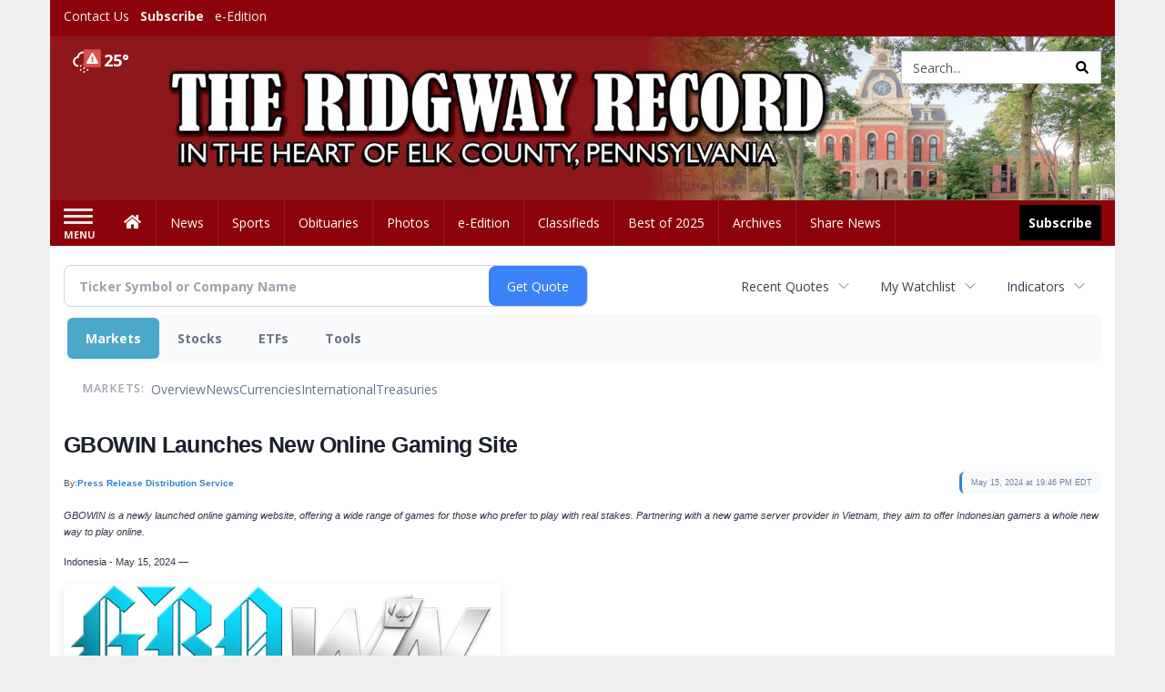

--- FILE ---
content_type: text/html; charset=utf-8
request_url: https://www.google.com/recaptcha/enterprise/anchor?ar=1&k=6LdF3BEhAAAAAEQUmLciJe0QwaHESwQFc2vwCWqh&co=aHR0cDovL2J1c2luZXNzLnJpZGd3YXlyZWNvcmQuY29tOjgw&hl=en&v=PoyoqOPhxBO7pBk68S4YbpHZ&size=invisible&anchor-ms=20000&execute-ms=30000&cb=pmh7fs7epgxx
body_size: 48800
content:
<!DOCTYPE HTML><html dir="ltr" lang="en"><head><meta http-equiv="Content-Type" content="text/html; charset=UTF-8">
<meta http-equiv="X-UA-Compatible" content="IE=edge">
<title>reCAPTCHA</title>
<style type="text/css">
/* cyrillic-ext */
@font-face {
  font-family: 'Roboto';
  font-style: normal;
  font-weight: 400;
  font-stretch: 100%;
  src: url(//fonts.gstatic.com/s/roboto/v48/KFO7CnqEu92Fr1ME7kSn66aGLdTylUAMa3GUBHMdazTgWw.woff2) format('woff2');
  unicode-range: U+0460-052F, U+1C80-1C8A, U+20B4, U+2DE0-2DFF, U+A640-A69F, U+FE2E-FE2F;
}
/* cyrillic */
@font-face {
  font-family: 'Roboto';
  font-style: normal;
  font-weight: 400;
  font-stretch: 100%;
  src: url(//fonts.gstatic.com/s/roboto/v48/KFO7CnqEu92Fr1ME7kSn66aGLdTylUAMa3iUBHMdazTgWw.woff2) format('woff2');
  unicode-range: U+0301, U+0400-045F, U+0490-0491, U+04B0-04B1, U+2116;
}
/* greek-ext */
@font-face {
  font-family: 'Roboto';
  font-style: normal;
  font-weight: 400;
  font-stretch: 100%;
  src: url(//fonts.gstatic.com/s/roboto/v48/KFO7CnqEu92Fr1ME7kSn66aGLdTylUAMa3CUBHMdazTgWw.woff2) format('woff2');
  unicode-range: U+1F00-1FFF;
}
/* greek */
@font-face {
  font-family: 'Roboto';
  font-style: normal;
  font-weight: 400;
  font-stretch: 100%;
  src: url(//fonts.gstatic.com/s/roboto/v48/KFO7CnqEu92Fr1ME7kSn66aGLdTylUAMa3-UBHMdazTgWw.woff2) format('woff2');
  unicode-range: U+0370-0377, U+037A-037F, U+0384-038A, U+038C, U+038E-03A1, U+03A3-03FF;
}
/* math */
@font-face {
  font-family: 'Roboto';
  font-style: normal;
  font-weight: 400;
  font-stretch: 100%;
  src: url(//fonts.gstatic.com/s/roboto/v48/KFO7CnqEu92Fr1ME7kSn66aGLdTylUAMawCUBHMdazTgWw.woff2) format('woff2');
  unicode-range: U+0302-0303, U+0305, U+0307-0308, U+0310, U+0312, U+0315, U+031A, U+0326-0327, U+032C, U+032F-0330, U+0332-0333, U+0338, U+033A, U+0346, U+034D, U+0391-03A1, U+03A3-03A9, U+03B1-03C9, U+03D1, U+03D5-03D6, U+03F0-03F1, U+03F4-03F5, U+2016-2017, U+2034-2038, U+203C, U+2040, U+2043, U+2047, U+2050, U+2057, U+205F, U+2070-2071, U+2074-208E, U+2090-209C, U+20D0-20DC, U+20E1, U+20E5-20EF, U+2100-2112, U+2114-2115, U+2117-2121, U+2123-214F, U+2190, U+2192, U+2194-21AE, U+21B0-21E5, U+21F1-21F2, U+21F4-2211, U+2213-2214, U+2216-22FF, U+2308-230B, U+2310, U+2319, U+231C-2321, U+2336-237A, U+237C, U+2395, U+239B-23B7, U+23D0, U+23DC-23E1, U+2474-2475, U+25AF, U+25B3, U+25B7, U+25BD, U+25C1, U+25CA, U+25CC, U+25FB, U+266D-266F, U+27C0-27FF, U+2900-2AFF, U+2B0E-2B11, U+2B30-2B4C, U+2BFE, U+3030, U+FF5B, U+FF5D, U+1D400-1D7FF, U+1EE00-1EEFF;
}
/* symbols */
@font-face {
  font-family: 'Roboto';
  font-style: normal;
  font-weight: 400;
  font-stretch: 100%;
  src: url(//fonts.gstatic.com/s/roboto/v48/KFO7CnqEu92Fr1ME7kSn66aGLdTylUAMaxKUBHMdazTgWw.woff2) format('woff2');
  unicode-range: U+0001-000C, U+000E-001F, U+007F-009F, U+20DD-20E0, U+20E2-20E4, U+2150-218F, U+2190, U+2192, U+2194-2199, U+21AF, U+21E6-21F0, U+21F3, U+2218-2219, U+2299, U+22C4-22C6, U+2300-243F, U+2440-244A, U+2460-24FF, U+25A0-27BF, U+2800-28FF, U+2921-2922, U+2981, U+29BF, U+29EB, U+2B00-2BFF, U+4DC0-4DFF, U+FFF9-FFFB, U+10140-1018E, U+10190-1019C, U+101A0, U+101D0-101FD, U+102E0-102FB, U+10E60-10E7E, U+1D2C0-1D2D3, U+1D2E0-1D37F, U+1F000-1F0FF, U+1F100-1F1AD, U+1F1E6-1F1FF, U+1F30D-1F30F, U+1F315, U+1F31C, U+1F31E, U+1F320-1F32C, U+1F336, U+1F378, U+1F37D, U+1F382, U+1F393-1F39F, U+1F3A7-1F3A8, U+1F3AC-1F3AF, U+1F3C2, U+1F3C4-1F3C6, U+1F3CA-1F3CE, U+1F3D4-1F3E0, U+1F3ED, U+1F3F1-1F3F3, U+1F3F5-1F3F7, U+1F408, U+1F415, U+1F41F, U+1F426, U+1F43F, U+1F441-1F442, U+1F444, U+1F446-1F449, U+1F44C-1F44E, U+1F453, U+1F46A, U+1F47D, U+1F4A3, U+1F4B0, U+1F4B3, U+1F4B9, U+1F4BB, U+1F4BF, U+1F4C8-1F4CB, U+1F4D6, U+1F4DA, U+1F4DF, U+1F4E3-1F4E6, U+1F4EA-1F4ED, U+1F4F7, U+1F4F9-1F4FB, U+1F4FD-1F4FE, U+1F503, U+1F507-1F50B, U+1F50D, U+1F512-1F513, U+1F53E-1F54A, U+1F54F-1F5FA, U+1F610, U+1F650-1F67F, U+1F687, U+1F68D, U+1F691, U+1F694, U+1F698, U+1F6AD, U+1F6B2, U+1F6B9-1F6BA, U+1F6BC, U+1F6C6-1F6CF, U+1F6D3-1F6D7, U+1F6E0-1F6EA, U+1F6F0-1F6F3, U+1F6F7-1F6FC, U+1F700-1F7FF, U+1F800-1F80B, U+1F810-1F847, U+1F850-1F859, U+1F860-1F887, U+1F890-1F8AD, U+1F8B0-1F8BB, U+1F8C0-1F8C1, U+1F900-1F90B, U+1F93B, U+1F946, U+1F984, U+1F996, U+1F9E9, U+1FA00-1FA6F, U+1FA70-1FA7C, U+1FA80-1FA89, U+1FA8F-1FAC6, U+1FACE-1FADC, U+1FADF-1FAE9, U+1FAF0-1FAF8, U+1FB00-1FBFF;
}
/* vietnamese */
@font-face {
  font-family: 'Roboto';
  font-style: normal;
  font-weight: 400;
  font-stretch: 100%;
  src: url(//fonts.gstatic.com/s/roboto/v48/KFO7CnqEu92Fr1ME7kSn66aGLdTylUAMa3OUBHMdazTgWw.woff2) format('woff2');
  unicode-range: U+0102-0103, U+0110-0111, U+0128-0129, U+0168-0169, U+01A0-01A1, U+01AF-01B0, U+0300-0301, U+0303-0304, U+0308-0309, U+0323, U+0329, U+1EA0-1EF9, U+20AB;
}
/* latin-ext */
@font-face {
  font-family: 'Roboto';
  font-style: normal;
  font-weight: 400;
  font-stretch: 100%;
  src: url(//fonts.gstatic.com/s/roboto/v48/KFO7CnqEu92Fr1ME7kSn66aGLdTylUAMa3KUBHMdazTgWw.woff2) format('woff2');
  unicode-range: U+0100-02BA, U+02BD-02C5, U+02C7-02CC, U+02CE-02D7, U+02DD-02FF, U+0304, U+0308, U+0329, U+1D00-1DBF, U+1E00-1E9F, U+1EF2-1EFF, U+2020, U+20A0-20AB, U+20AD-20C0, U+2113, U+2C60-2C7F, U+A720-A7FF;
}
/* latin */
@font-face {
  font-family: 'Roboto';
  font-style: normal;
  font-weight: 400;
  font-stretch: 100%;
  src: url(//fonts.gstatic.com/s/roboto/v48/KFO7CnqEu92Fr1ME7kSn66aGLdTylUAMa3yUBHMdazQ.woff2) format('woff2');
  unicode-range: U+0000-00FF, U+0131, U+0152-0153, U+02BB-02BC, U+02C6, U+02DA, U+02DC, U+0304, U+0308, U+0329, U+2000-206F, U+20AC, U+2122, U+2191, U+2193, U+2212, U+2215, U+FEFF, U+FFFD;
}
/* cyrillic-ext */
@font-face {
  font-family: 'Roboto';
  font-style: normal;
  font-weight: 500;
  font-stretch: 100%;
  src: url(//fonts.gstatic.com/s/roboto/v48/KFO7CnqEu92Fr1ME7kSn66aGLdTylUAMa3GUBHMdazTgWw.woff2) format('woff2');
  unicode-range: U+0460-052F, U+1C80-1C8A, U+20B4, U+2DE0-2DFF, U+A640-A69F, U+FE2E-FE2F;
}
/* cyrillic */
@font-face {
  font-family: 'Roboto';
  font-style: normal;
  font-weight: 500;
  font-stretch: 100%;
  src: url(//fonts.gstatic.com/s/roboto/v48/KFO7CnqEu92Fr1ME7kSn66aGLdTylUAMa3iUBHMdazTgWw.woff2) format('woff2');
  unicode-range: U+0301, U+0400-045F, U+0490-0491, U+04B0-04B1, U+2116;
}
/* greek-ext */
@font-face {
  font-family: 'Roboto';
  font-style: normal;
  font-weight: 500;
  font-stretch: 100%;
  src: url(//fonts.gstatic.com/s/roboto/v48/KFO7CnqEu92Fr1ME7kSn66aGLdTylUAMa3CUBHMdazTgWw.woff2) format('woff2');
  unicode-range: U+1F00-1FFF;
}
/* greek */
@font-face {
  font-family: 'Roboto';
  font-style: normal;
  font-weight: 500;
  font-stretch: 100%;
  src: url(//fonts.gstatic.com/s/roboto/v48/KFO7CnqEu92Fr1ME7kSn66aGLdTylUAMa3-UBHMdazTgWw.woff2) format('woff2');
  unicode-range: U+0370-0377, U+037A-037F, U+0384-038A, U+038C, U+038E-03A1, U+03A3-03FF;
}
/* math */
@font-face {
  font-family: 'Roboto';
  font-style: normal;
  font-weight: 500;
  font-stretch: 100%;
  src: url(//fonts.gstatic.com/s/roboto/v48/KFO7CnqEu92Fr1ME7kSn66aGLdTylUAMawCUBHMdazTgWw.woff2) format('woff2');
  unicode-range: U+0302-0303, U+0305, U+0307-0308, U+0310, U+0312, U+0315, U+031A, U+0326-0327, U+032C, U+032F-0330, U+0332-0333, U+0338, U+033A, U+0346, U+034D, U+0391-03A1, U+03A3-03A9, U+03B1-03C9, U+03D1, U+03D5-03D6, U+03F0-03F1, U+03F4-03F5, U+2016-2017, U+2034-2038, U+203C, U+2040, U+2043, U+2047, U+2050, U+2057, U+205F, U+2070-2071, U+2074-208E, U+2090-209C, U+20D0-20DC, U+20E1, U+20E5-20EF, U+2100-2112, U+2114-2115, U+2117-2121, U+2123-214F, U+2190, U+2192, U+2194-21AE, U+21B0-21E5, U+21F1-21F2, U+21F4-2211, U+2213-2214, U+2216-22FF, U+2308-230B, U+2310, U+2319, U+231C-2321, U+2336-237A, U+237C, U+2395, U+239B-23B7, U+23D0, U+23DC-23E1, U+2474-2475, U+25AF, U+25B3, U+25B7, U+25BD, U+25C1, U+25CA, U+25CC, U+25FB, U+266D-266F, U+27C0-27FF, U+2900-2AFF, U+2B0E-2B11, U+2B30-2B4C, U+2BFE, U+3030, U+FF5B, U+FF5D, U+1D400-1D7FF, U+1EE00-1EEFF;
}
/* symbols */
@font-face {
  font-family: 'Roboto';
  font-style: normal;
  font-weight: 500;
  font-stretch: 100%;
  src: url(//fonts.gstatic.com/s/roboto/v48/KFO7CnqEu92Fr1ME7kSn66aGLdTylUAMaxKUBHMdazTgWw.woff2) format('woff2');
  unicode-range: U+0001-000C, U+000E-001F, U+007F-009F, U+20DD-20E0, U+20E2-20E4, U+2150-218F, U+2190, U+2192, U+2194-2199, U+21AF, U+21E6-21F0, U+21F3, U+2218-2219, U+2299, U+22C4-22C6, U+2300-243F, U+2440-244A, U+2460-24FF, U+25A0-27BF, U+2800-28FF, U+2921-2922, U+2981, U+29BF, U+29EB, U+2B00-2BFF, U+4DC0-4DFF, U+FFF9-FFFB, U+10140-1018E, U+10190-1019C, U+101A0, U+101D0-101FD, U+102E0-102FB, U+10E60-10E7E, U+1D2C0-1D2D3, U+1D2E0-1D37F, U+1F000-1F0FF, U+1F100-1F1AD, U+1F1E6-1F1FF, U+1F30D-1F30F, U+1F315, U+1F31C, U+1F31E, U+1F320-1F32C, U+1F336, U+1F378, U+1F37D, U+1F382, U+1F393-1F39F, U+1F3A7-1F3A8, U+1F3AC-1F3AF, U+1F3C2, U+1F3C4-1F3C6, U+1F3CA-1F3CE, U+1F3D4-1F3E0, U+1F3ED, U+1F3F1-1F3F3, U+1F3F5-1F3F7, U+1F408, U+1F415, U+1F41F, U+1F426, U+1F43F, U+1F441-1F442, U+1F444, U+1F446-1F449, U+1F44C-1F44E, U+1F453, U+1F46A, U+1F47D, U+1F4A3, U+1F4B0, U+1F4B3, U+1F4B9, U+1F4BB, U+1F4BF, U+1F4C8-1F4CB, U+1F4D6, U+1F4DA, U+1F4DF, U+1F4E3-1F4E6, U+1F4EA-1F4ED, U+1F4F7, U+1F4F9-1F4FB, U+1F4FD-1F4FE, U+1F503, U+1F507-1F50B, U+1F50D, U+1F512-1F513, U+1F53E-1F54A, U+1F54F-1F5FA, U+1F610, U+1F650-1F67F, U+1F687, U+1F68D, U+1F691, U+1F694, U+1F698, U+1F6AD, U+1F6B2, U+1F6B9-1F6BA, U+1F6BC, U+1F6C6-1F6CF, U+1F6D3-1F6D7, U+1F6E0-1F6EA, U+1F6F0-1F6F3, U+1F6F7-1F6FC, U+1F700-1F7FF, U+1F800-1F80B, U+1F810-1F847, U+1F850-1F859, U+1F860-1F887, U+1F890-1F8AD, U+1F8B0-1F8BB, U+1F8C0-1F8C1, U+1F900-1F90B, U+1F93B, U+1F946, U+1F984, U+1F996, U+1F9E9, U+1FA00-1FA6F, U+1FA70-1FA7C, U+1FA80-1FA89, U+1FA8F-1FAC6, U+1FACE-1FADC, U+1FADF-1FAE9, U+1FAF0-1FAF8, U+1FB00-1FBFF;
}
/* vietnamese */
@font-face {
  font-family: 'Roboto';
  font-style: normal;
  font-weight: 500;
  font-stretch: 100%;
  src: url(//fonts.gstatic.com/s/roboto/v48/KFO7CnqEu92Fr1ME7kSn66aGLdTylUAMa3OUBHMdazTgWw.woff2) format('woff2');
  unicode-range: U+0102-0103, U+0110-0111, U+0128-0129, U+0168-0169, U+01A0-01A1, U+01AF-01B0, U+0300-0301, U+0303-0304, U+0308-0309, U+0323, U+0329, U+1EA0-1EF9, U+20AB;
}
/* latin-ext */
@font-face {
  font-family: 'Roboto';
  font-style: normal;
  font-weight: 500;
  font-stretch: 100%;
  src: url(//fonts.gstatic.com/s/roboto/v48/KFO7CnqEu92Fr1ME7kSn66aGLdTylUAMa3KUBHMdazTgWw.woff2) format('woff2');
  unicode-range: U+0100-02BA, U+02BD-02C5, U+02C7-02CC, U+02CE-02D7, U+02DD-02FF, U+0304, U+0308, U+0329, U+1D00-1DBF, U+1E00-1E9F, U+1EF2-1EFF, U+2020, U+20A0-20AB, U+20AD-20C0, U+2113, U+2C60-2C7F, U+A720-A7FF;
}
/* latin */
@font-face {
  font-family: 'Roboto';
  font-style: normal;
  font-weight: 500;
  font-stretch: 100%;
  src: url(//fonts.gstatic.com/s/roboto/v48/KFO7CnqEu92Fr1ME7kSn66aGLdTylUAMa3yUBHMdazQ.woff2) format('woff2');
  unicode-range: U+0000-00FF, U+0131, U+0152-0153, U+02BB-02BC, U+02C6, U+02DA, U+02DC, U+0304, U+0308, U+0329, U+2000-206F, U+20AC, U+2122, U+2191, U+2193, U+2212, U+2215, U+FEFF, U+FFFD;
}
/* cyrillic-ext */
@font-face {
  font-family: 'Roboto';
  font-style: normal;
  font-weight: 900;
  font-stretch: 100%;
  src: url(//fonts.gstatic.com/s/roboto/v48/KFO7CnqEu92Fr1ME7kSn66aGLdTylUAMa3GUBHMdazTgWw.woff2) format('woff2');
  unicode-range: U+0460-052F, U+1C80-1C8A, U+20B4, U+2DE0-2DFF, U+A640-A69F, U+FE2E-FE2F;
}
/* cyrillic */
@font-face {
  font-family: 'Roboto';
  font-style: normal;
  font-weight: 900;
  font-stretch: 100%;
  src: url(//fonts.gstatic.com/s/roboto/v48/KFO7CnqEu92Fr1ME7kSn66aGLdTylUAMa3iUBHMdazTgWw.woff2) format('woff2');
  unicode-range: U+0301, U+0400-045F, U+0490-0491, U+04B0-04B1, U+2116;
}
/* greek-ext */
@font-face {
  font-family: 'Roboto';
  font-style: normal;
  font-weight: 900;
  font-stretch: 100%;
  src: url(//fonts.gstatic.com/s/roboto/v48/KFO7CnqEu92Fr1ME7kSn66aGLdTylUAMa3CUBHMdazTgWw.woff2) format('woff2');
  unicode-range: U+1F00-1FFF;
}
/* greek */
@font-face {
  font-family: 'Roboto';
  font-style: normal;
  font-weight: 900;
  font-stretch: 100%;
  src: url(//fonts.gstatic.com/s/roboto/v48/KFO7CnqEu92Fr1ME7kSn66aGLdTylUAMa3-UBHMdazTgWw.woff2) format('woff2');
  unicode-range: U+0370-0377, U+037A-037F, U+0384-038A, U+038C, U+038E-03A1, U+03A3-03FF;
}
/* math */
@font-face {
  font-family: 'Roboto';
  font-style: normal;
  font-weight: 900;
  font-stretch: 100%;
  src: url(//fonts.gstatic.com/s/roboto/v48/KFO7CnqEu92Fr1ME7kSn66aGLdTylUAMawCUBHMdazTgWw.woff2) format('woff2');
  unicode-range: U+0302-0303, U+0305, U+0307-0308, U+0310, U+0312, U+0315, U+031A, U+0326-0327, U+032C, U+032F-0330, U+0332-0333, U+0338, U+033A, U+0346, U+034D, U+0391-03A1, U+03A3-03A9, U+03B1-03C9, U+03D1, U+03D5-03D6, U+03F0-03F1, U+03F4-03F5, U+2016-2017, U+2034-2038, U+203C, U+2040, U+2043, U+2047, U+2050, U+2057, U+205F, U+2070-2071, U+2074-208E, U+2090-209C, U+20D0-20DC, U+20E1, U+20E5-20EF, U+2100-2112, U+2114-2115, U+2117-2121, U+2123-214F, U+2190, U+2192, U+2194-21AE, U+21B0-21E5, U+21F1-21F2, U+21F4-2211, U+2213-2214, U+2216-22FF, U+2308-230B, U+2310, U+2319, U+231C-2321, U+2336-237A, U+237C, U+2395, U+239B-23B7, U+23D0, U+23DC-23E1, U+2474-2475, U+25AF, U+25B3, U+25B7, U+25BD, U+25C1, U+25CA, U+25CC, U+25FB, U+266D-266F, U+27C0-27FF, U+2900-2AFF, U+2B0E-2B11, U+2B30-2B4C, U+2BFE, U+3030, U+FF5B, U+FF5D, U+1D400-1D7FF, U+1EE00-1EEFF;
}
/* symbols */
@font-face {
  font-family: 'Roboto';
  font-style: normal;
  font-weight: 900;
  font-stretch: 100%;
  src: url(//fonts.gstatic.com/s/roboto/v48/KFO7CnqEu92Fr1ME7kSn66aGLdTylUAMaxKUBHMdazTgWw.woff2) format('woff2');
  unicode-range: U+0001-000C, U+000E-001F, U+007F-009F, U+20DD-20E0, U+20E2-20E4, U+2150-218F, U+2190, U+2192, U+2194-2199, U+21AF, U+21E6-21F0, U+21F3, U+2218-2219, U+2299, U+22C4-22C6, U+2300-243F, U+2440-244A, U+2460-24FF, U+25A0-27BF, U+2800-28FF, U+2921-2922, U+2981, U+29BF, U+29EB, U+2B00-2BFF, U+4DC0-4DFF, U+FFF9-FFFB, U+10140-1018E, U+10190-1019C, U+101A0, U+101D0-101FD, U+102E0-102FB, U+10E60-10E7E, U+1D2C0-1D2D3, U+1D2E0-1D37F, U+1F000-1F0FF, U+1F100-1F1AD, U+1F1E6-1F1FF, U+1F30D-1F30F, U+1F315, U+1F31C, U+1F31E, U+1F320-1F32C, U+1F336, U+1F378, U+1F37D, U+1F382, U+1F393-1F39F, U+1F3A7-1F3A8, U+1F3AC-1F3AF, U+1F3C2, U+1F3C4-1F3C6, U+1F3CA-1F3CE, U+1F3D4-1F3E0, U+1F3ED, U+1F3F1-1F3F3, U+1F3F5-1F3F7, U+1F408, U+1F415, U+1F41F, U+1F426, U+1F43F, U+1F441-1F442, U+1F444, U+1F446-1F449, U+1F44C-1F44E, U+1F453, U+1F46A, U+1F47D, U+1F4A3, U+1F4B0, U+1F4B3, U+1F4B9, U+1F4BB, U+1F4BF, U+1F4C8-1F4CB, U+1F4D6, U+1F4DA, U+1F4DF, U+1F4E3-1F4E6, U+1F4EA-1F4ED, U+1F4F7, U+1F4F9-1F4FB, U+1F4FD-1F4FE, U+1F503, U+1F507-1F50B, U+1F50D, U+1F512-1F513, U+1F53E-1F54A, U+1F54F-1F5FA, U+1F610, U+1F650-1F67F, U+1F687, U+1F68D, U+1F691, U+1F694, U+1F698, U+1F6AD, U+1F6B2, U+1F6B9-1F6BA, U+1F6BC, U+1F6C6-1F6CF, U+1F6D3-1F6D7, U+1F6E0-1F6EA, U+1F6F0-1F6F3, U+1F6F7-1F6FC, U+1F700-1F7FF, U+1F800-1F80B, U+1F810-1F847, U+1F850-1F859, U+1F860-1F887, U+1F890-1F8AD, U+1F8B0-1F8BB, U+1F8C0-1F8C1, U+1F900-1F90B, U+1F93B, U+1F946, U+1F984, U+1F996, U+1F9E9, U+1FA00-1FA6F, U+1FA70-1FA7C, U+1FA80-1FA89, U+1FA8F-1FAC6, U+1FACE-1FADC, U+1FADF-1FAE9, U+1FAF0-1FAF8, U+1FB00-1FBFF;
}
/* vietnamese */
@font-face {
  font-family: 'Roboto';
  font-style: normal;
  font-weight: 900;
  font-stretch: 100%;
  src: url(//fonts.gstatic.com/s/roboto/v48/KFO7CnqEu92Fr1ME7kSn66aGLdTylUAMa3OUBHMdazTgWw.woff2) format('woff2');
  unicode-range: U+0102-0103, U+0110-0111, U+0128-0129, U+0168-0169, U+01A0-01A1, U+01AF-01B0, U+0300-0301, U+0303-0304, U+0308-0309, U+0323, U+0329, U+1EA0-1EF9, U+20AB;
}
/* latin-ext */
@font-face {
  font-family: 'Roboto';
  font-style: normal;
  font-weight: 900;
  font-stretch: 100%;
  src: url(//fonts.gstatic.com/s/roboto/v48/KFO7CnqEu92Fr1ME7kSn66aGLdTylUAMa3KUBHMdazTgWw.woff2) format('woff2');
  unicode-range: U+0100-02BA, U+02BD-02C5, U+02C7-02CC, U+02CE-02D7, U+02DD-02FF, U+0304, U+0308, U+0329, U+1D00-1DBF, U+1E00-1E9F, U+1EF2-1EFF, U+2020, U+20A0-20AB, U+20AD-20C0, U+2113, U+2C60-2C7F, U+A720-A7FF;
}
/* latin */
@font-face {
  font-family: 'Roboto';
  font-style: normal;
  font-weight: 900;
  font-stretch: 100%;
  src: url(//fonts.gstatic.com/s/roboto/v48/KFO7CnqEu92Fr1ME7kSn66aGLdTylUAMa3yUBHMdazQ.woff2) format('woff2');
  unicode-range: U+0000-00FF, U+0131, U+0152-0153, U+02BB-02BC, U+02C6, U+02DA, U+02DC, U+0304, U+0308, U+0329, U+2000-206F, U+20AC, U+2122, U+2191, U+2193, U+2212, U+2215, U+FEFF, U+FFFD;
}

</style>
<link rel="stylesheet" type="text/css" href="https://www.gstatic.com/recaptcha/releases/PoyoqOPhxBO7pBk68S4YbpHZ/styles__ltr.css">
<script nonce="tYTcm99l_r47Y2Xy9Ad2iA" type="text/javascript">window['__recaptcha_api'] = 'https://www.google.com/recaptcha/enterprise/';</script>
<script type="text/javascript" src="https://www.gstatic.com/recaptcha/releases/PoyoqOPhxBO7pBk68S4YbpHZ/recaptcha__en.js" nonce="tYTcm99l_r47Y2Xy9Ad2iA">
      
    </script></head>
<body><div id="rc-anchor-alert" class="rc-anchor-alert"></div>
<input type="hidden" id="recaptcha-token" value="[base64]">
<script type="text/javascript" nonce="tYTcm99l_r47Y2Xy9Ad2iA">
      recaptcha.anchor.Main.init("[\x22ainput\x22,[\x22bgdata\x22,\x22\x22,\[base64]/[base64]/[base64]/KE4oMTI0LHYsdi5HKSxMWihsLHYpKTpOKDEyNCx2LGwpLFYpLHYpLFQpKSxGKDE3MSx2KX0scjc9ZnVuY3Rpb24obCl7cmV0dXJuIGx9LEM9ZnVuY3Rpb24obCxWLHYpe04odixsLFYpLFZbYWtdPTI3OTZ9LG49ZnVuY3Rpb24obCxWKXtWLlg9KChWLlg/[base64]/[base64]/[base64]/[base64]/[base64]/[base64]/[base64]/[base64]/[base64]/[base64]/[base64]\\u003d\x22,\[base64]\\u003d\x22,\x22GsKQw7hTw4nCu8OAwq0eNcOzwqFZG8K4wqrDiMK4w7bCpj9BwoDCpgo8G8KJJsKFWcKqw7BSwqwvw71/VFfCm8OsE33Cs8K4MF1hw5bDkjwmaDTCiMOfw7QdwroaOxR/UcOwwqjDmGvDkMOcZsK9SMKGC8OCSG7CrMOdw4/DqSIuw4bDv8KJwqPDjSxTwpXCocK/wrRrw7Z7w63DmEcEK3XCvcOVSMOew7xDw5HDpB3Csl8lw7huw47CpRfDnCRpJcO4E33DscKODy/[base64]/[base64]/CqsO6VAvClFHCulMFwqvDusK/PsKHVcKVw59RwpzDksOzwq84w7/Cs8KPw4PCpSLDsX5UUsO/wrwAOH7CscKBw5fCicOIwpbCmVnCksO1w4bCsjDDn8Kow6HCmsK9w7N+LRVXJcO0wrwDwpxHLsO2CxM2R8KnPULDg8K8F8KPw5bCki3CpgV2TV9jwqvDqQUfVXPCgMK4Pi/DkMOdw5lQK23CqgPDqcOmw5giw4jDtcOaWhfDm8OQw7YmbcKCwozDgsKnOiQ1SHrDo3MQwpxyMcKmKMOewqAwwoo4w6LCuMOFN8Kjw6ZkwoTCucOBwpYCw7/Ci2PDhcOfFVFUwoXCtUMZEsKjacO/woLCtMOvw4PDjHfCssK5X34yw6TDlEnCqkDDpGjDu8KBwok1woTCqsOpwr1ZaxxTCsO3ZFcHwrXCqxF5ZgthSMOMc8Ouwp/DmBYtwpHDvih6w6rDosO3wptVwpfCjHTCi0vCpsK3QcKyK8OPw7odwoZrwqXCrMOTe1BcZyPChcK8w6RCw53CpAItw7F3IMKGwrDDjMKiAMK1wqLDt8K/w4Mjw6xqNGJhwpEVHA/Cl1zDl8OtCF3CtkjDsxN9H8OtwqDDtkoPwoHCtcKEP199w4PDsMOOdcKxMyHDsxPCjB40wqNNbA/[base64]/ChsKQw7NFNgBmw63DkHfCm8OLWMKvw4jCiG1zwqduw4ItwqfDo8KewqV3Z3zDoR7Di1jCuMKgWsK4wrVOw53DmcO+DD7ChV/CrlbClXnCksOAB8OpaMKaRA/DlMKVw73CscOhTsKGw5DDk8Oce8KNN8KsIcOiw6t5bsOEDcO7wrPCvsKzwoIcwpMYwr8Qw5U1w6PDisOXworCvcOQehUxDDV6WB1fwq0+w4/[base64]/CgG5JRnUkwrNUwrDCmGrDjRrCjAVKwrbCvG/DtVjCjDTDpMOlwpEAw6BZLlXDgsKtwrw9wrV8MsKpw4DCusOkw63Cu3UGw4LCq8O9AsOQwrnCjMOBw6ZOwo3DhcK+wrskwo3Cm8OKw6d+w6bCmmkPwozCs8KQw4xdw70Pw7gaFMKzYDXDo2/Di8KHwq4bwpHDi8OpS1/ClMKPwqjCnmtXL8KIw7JWwqzCpMKEcMKoPT/Cm3HCukTDjTwVC8KwJijCosKFw5J1wpA7M8K/wpTCj2rDtMK+ERjDrSckVcKJd8K2ZUfDhTLDr2bCmQQzIMOMwoHCsDRCPD9IDzw9ADBXw6JFLjTCgHrDlcKvw5vCikI1SWTDjzIOAlnCuMOLw6YDSsKnalY/[base64]/CsURiRQ3CrhUfwonDjkHChHUeQ8Kzw6LDtMKBw5/Cph1DJMOrCSo5wr9DwrPDsynCrMKzw71rwoLClsOBeMKiSsO9SMKScMOCwrQJQcO7HEIEWsK1wrTCpsO5w7/CicKmw7HCvMOdF1luAl/Cq8OwSndvKEEKeQ8Bw5DCsMKkQjnCj8OrbmHCklsXwpsSw5vDtsK9w4d8WsOEwrk5ARHCj8KGwpRvCQHCnEpVw6nCu8OLw4XCgRnDhn3Dj8K5wpZEw6oneTUyw7LDoFPCrcK0wr4Sw4nCt8OVf8OrwrBVw7xBwqDDuSvDmsOIaSTDjMOIw6/DnMONUcKLw4ZpwrMjV2EVCD9FN0jDjU5dwoN+w6jDlsK/w7zDrMOiK8O1wrEWWcKrecKiw57CtHQNNzbCiFbDvXrDt8KRw5TDvMOlwrMtw7Y9JhLDrl7DpWXCkhjCrMOYw6FJT8KGwpFsP8OTKcOtHMOHwoHCvMK+w4cPwq1Hw6vDjhozw4oXwp/DlQ99ecOjOMOmw73Di8KaZR0hw7XDqxhXXBhkMyPDl8KTTcK4SCsqcsOFd8KtwoXDu8OTw6nDjMKRazbCoMKVAcKyw4TDpMOAJl7Dj0pxw7PDgMKLGg/CscOOw5nDv2/Cs8K9fcOYbcKrdMKGw4fDm8OvBcOJwo15wo1tDcOVw4xJwpkXTVZFw7xZw4fDlcKSwplpwpnCocOhwqhHwprDiVTDisO3wrjDr2Y/TMKlw5TDqAdqw6x+eMO3w54RQsKAUHYsw5BFV8O7C0tYw5AXwrt0wpNGMA9PLgvDh8O2XAfCgxQvw6TDu8KAw6HDr3PDqWTCgMK/wp0kw4HDik5qBcODw7Yjw5bCtj/DkALDgMOJw6rChxPDisOnwp7CvFLDiMOiwrnCtcKgwqfDnXEHcsO/wp0Mw5vCqsOiWzbCicOzTyPCryPChEM3wrDDrkPCrmzDi8ONCUPClsOEw5lye8OPS1MJYhHDkl1rw74CMkTDm2zDtsK1w6ULw4Now4dLJsOawrppOsKdwpoDWmVFw7bDgcK6BsOFY2QhwqFnHMKNw655Iw1xw5jDh8O3w6UwT3/DmsObBcKAwpjCm8KJw7HDtz/CpsKjAyfDtnHCq2/DhCV/[base64]/bcOyNRnDqA8Lw78lwoslNcK9JcOTw77Cv8OKwoRPDAVAbHDDigLDhwPDj8O8w5ULZcKNwqTDkVsbPGXDvm7DmsKyw7/[base64]/DjhIZw6bDoyHCoTIOSCLDjFs7w4PDgcOmw5PCtSo0wozCqMOHw4LCgn5MO8KCwo1zwrdUKcOfGQ7CmsO1HMK/VUTClsKLw4UQwpcYfsOYwqHCqUEkw4PDjcKWCzzChARjw7BPw6/[base64]/wrg6LEEidsOeTsKcBzbDp8OvwpXDqWBmBMKJdGATwovDrsKgMcKHXsKjwoZswo7CigUCwocdblnDiHwawoEHEGTCv8OZTTNYSFzDqMOGbiTCgxPDjzVWcQZYwoDDgUPDiDFLwqnChkIwwrFdw6BrDMO/woFUBWjCusOfw690XBsjFsKqw53DtERWbj/Duk3DtMOMw6Vdw4bDiQ3DlsOXYcOBwobCjMOHw4AHw5xCw7zCn8Ofwr9mw6ZywobCqMKfYsOie8OwE3MydMK7w73CvMKNaMOvw6/[base64]/[base64]/CtwcCw4phwqAUJnbCosO+w7vCpsOmbsOYOAHCq8OYQRQ4w5oMYm3DjB3CvQYRHsOOaEbDsH7CpcKPwrXCssKHb2QbwoLDrsK+wqQtw6U/w5XDhwzCosKyw6A8w6s5w45yw5xSJ8KzG2TCqMOjwqDDmsKeIsKlw5zDnHQrSMOdLnfDpUc7BMKHCsK6w75eZi93wrNzw5nCtMK/ESLDgsKUDMKhCsOow5bDnh9basOowr9OEirCsgDCoy/DtcKUwoRMJ2fCh8K8wpXDjhASdMOEw5TCjcKDTkDClsOEwpIbR3Z/[base64]/Dq8KhMsKiwodGGRUPVcKZwo58FAQZawcgwoHDhsOWGcKXGMOEVBTCtDvDqsOcWcOXLn0vwqjDrcK0XcKjwpE7asOAOlTCmsKdw7jCrVzDpjAAw6zDlMKMw70uOksyFsKSBD3CiQ/Cqm0RwpXCk8OIw5XDpCXDsi9YFTpvXcKCwrUpQ8OHw4EAw4F2aMKvw4zDk8Oxw5EkwpHCgApJKDjCqsO6w4pQUsK5wqfDmcKMw6vCkC0xwpU6Wys5WkIGw51SwrVBw5BUGsKKFsO6w4DDvkVbBcOOw4vDmcOfGlETw6nDpVfDsGnDmxvCtcK/SBFlHcOST8Oxw6BOw6fCi1jCicOlwrDCvMKKw5UoU3VKIMOVeX7CoMOHGXt7w5U9wofDk8O1w4fDosOXwoHCsRhRw4/ChsOgwrdiw6/Cnw0tw7nCu8KOw5Jqw4gyVMKsQMOqwrTDjB1YQx5RwqjDsMKDwqjCiVXDhHfDuBfCtnXCtjPDgVlawrMDXhzCksKGw5vCjMKdwr54Ax3CucKFw43DmWtUKsKgw6jCkxB+wrVRF3J0w50/YnDCmU5ow69RcFJ2w57CvlZrw68bDMK/aT/[base64]/BcOMZ3gzbMKMEcKuD8KrM2Y8MsOswpAmMGjCk8KdfcO8wowewpcyNChfw4cYwo3Dr8KILMKTwrAUwqzDpMK/wrTCjmMkfMKGwpHDk2nCm8O/w6EZwqhjwrTCtMKIw5fCrWw8w4tqwppdwpjCmxbDhnBmV3tjO8Kiwo8nS8Oow5nDqEPDgsKZw6pNasOOb1/CgcO0HiI6YjsMwpwnwoBDWx/CvsOSJRDDrcKmcgUWwoN2VsKSw6jCgg7Cv3nCryPDlsKewqLCg8OrScKfVHjCr3ZVw4NwasO+w6svw4clM8OvHjfDmMKXc8Knw73DksKgQElCCcK/w7fDuWxuwqzDk0/CmMO5L8OcGi3DtRrDuznCg8OjK17Dow4twoZYAV9fJsOaw6JGBMKew7vDukPCj2rDlcKNw5TDvClVw7rDuQ5fEMOcwpTDijPCmD1dw6XCvXk3woHCscKMecOMRsKhw4nChgNbTQrCu2MbwrlQcS/[base64]/U8Kkw53Cv8K6K8KrEmLCmic/AcO0wr/Du8Kiw7VCFsOTF8OBwqjDusKeQUJzwonCuAvDsMOcEsOowqzCgTbClipTTcK9DD5zF8OYw6NnwqoUwoHCncOPbTEmwrnDmxnDiMK2LTJ0w7bDrQzCjcO6w6HCqGLClkUYInLCmXdtI8OswqfCjRfCtMO9PB/[base64]/ChMO/I1zDkwAqIBXClh8cw5PDhMOtdjvDnhEQw7bCpMKfw6bCrcK+YURLPC8XAcKnwpcmP8KwOUp6w7AHw53CjS/DnsOMwqpYZ10aw511wpAYw7bDsxrDrMOhw65vw6onw77CiTFVIjvChj/CtUIhHDYdVcKzwr9pTcO0wpXCksK0JsO/[base64]/CpmVZw5RyMW/DuiDCnsOow5rCqFN2UxLCgillXMOfwqkdHwZof09lZEMQG1nCv3rCiMKPFBHDhhTChTjCngXCvDPDnjTCrRbDv8OtFsK9J0/DqMOibFcrMAFZZh/[base64]/w77DlwPCgsOXTMKtRMKgeMO+Ug8BJcKSw67Dl1krwqU0A1XDvzbCrC/[base64]/MMO3VE0rNMKnwpHDszpLP8KlfsK6EcO8LDnCtHfDo8O0w5/[base64]/CqMOWw6Z1w7LDisKGV1kXwpwZSsKyccOncxjDtHc0wqlbwqvCu8OhAcKdXB0ewqrCqG9dwqXDoMKgwp/CuGsFYQrCgsKAw7l9KFRqO8KTPh1pw6Bfw58/QXHDhsOlCcOlwp4uw458woJmw7J0w4h0w7LClwzDj30KPcKTJ10KOsOEN8OLUj/CjxFScn0HK1oQCcKywrBxw5AEwofCgsO8JMO7eMOyw4rDmcOmfFfCkMK3w6XDkl4/wo50wrzCusK/L8KeFcObKjtjwqt3U8OaI3cVwpDDiwDDknJ4wrdsHD/[base64]/HsOYEm0oBhXCqzLCi8KZGRxrw4UKw7XDoGN8BQzCnz1YacOea8OVw5HDvMOpwrHCqhHDi1rDilFtw5/[base64]/[base64]/wr4Pwrp8OsOMw4wzBsKCw4ZUNsK+wpBGOcO5woI+NcKNCMOAWcKXPsO7TMOBEgfCgcK0w51rwr7Dnz3CjWvCm8KiwpQ3TVQvcWjCncOWwqXDoALCj8OmccKfGAg6b8KswqZzPcORwqgAZ8OVwpVGVMOfLMKqw7cPBMK1BcO6w6DCq1taw60rdE/DglTCtcKjwrPDh2sDIDnDvsOmwpkVw4rCmsO0wqjDpnrCggYTGWEMI8OOwoJTaMOYwpnCpsK7fMKtOcK4wq4Fwq/DokfCjcKLUXIjKCDDtcKxK8KawrXDocKqbgjCuzXDpUdww47CkMOow7ovwpnCi2LDk03DmSlhY34AL8KTT8O4RMOiwqYtw7BedRLDmDBrw6tXA3PDmMOPwqJVYsKFwoE2Y2V0w4Fww5wwEsOkZybCnHQTc8OJHTgUacKCwq0cw4fCnsOPVTXDgF/DtDrChMOKBC/Cv8O2w6LDnn/CscOswoTDujBXw4LDmcOJPwBkwoEyw7oiNRHDo29WP8OGwqFbwpDDvjdgwqhZXcOTXsO2wprCk8Kww6PDpU8lw7ENwovCjcKpwofDjV3DtcOeOsKTw7rCrwBECV0cK1TCgsKrwo17wp5/wq81KcKYI8Kpwq3DlwvCkiQIw7NODTjDjMKiwpBvR2xMJcKIwrUWWMOYS0R8w78bwqBCBS3Cn8OUw4/CqsOvbQJcw7XDqsKAwo7CvAfDkWnDkWLCvsOQw6trw6E5w6TDjhjCnDQ6wrEwcyzDvcKdBjPDtsKDCRvCl8OqXsKNVBfCrcO0w77ChWcmI8OmwpTCkA8rw5FFwo3DpjQWw4kZcyVtU8OnwpRcw4dkw6Q0Cnpsw6A0wr9/[base64]/[base64]/[base64]/w6hNR8OhwoB4w5dkwrDChsOZwox2ZwrDhMKeCXQAwqjCsRRZNMOoCh/DhRAVWmDDgsOHdQPCocOsw5BxwojDvcOdEMOoJTvDtMOtf1dzNwcsVMOnP2Mlw7lSPMOIw5nCp1g/L0HClSXCrBIEe8K7wrt0XWoIST3ClcKyw5o8AcKAQMKjQjRIw7RWwovDnR7CucKGw5HDu8KWw5nDmRwDwrDCkW8HwpnCvsKpasOXw5bCh8KMYBDDjMKyTcKtMsKvwo8iCcORNVjDp8KqVmPDo8Khw7LChcOIL8O7w4/CklbDh8O1SsKaw6YrGwXChsOrOsOjw7Vgwqd5wrY8NMKzDDNMw4xlwrYZHsKlwp/DhGsCXsOVRTViwqXDhMOswqIywqISw5k1wr3Di8KgUMO/EsOdwqF2wqDDkX/CnsOeCzh9SMOpOMK9VUptVX/DnsOyXMK+wrkkOMKZwoZdwptXwodLTsKjwp/[base64]/GTIFM8OIw6HDqUdow5BTw6/Cq1R4wr7CglvCmMK/wqTDksOAwoDCjsKYfsOOAcKyXcOHwqYNwpZrw6dFw73CkcOVw4Itf8KubmnCuAfDjD7DrsKdwq/CpnLCjcKodjBVSyfCojrDl8OzHcKwSl3Cu8KgKVkHfMOoV3bCpMOqMMO2w41nW2EBw53Dq8KrwrHDkgArw4DDjsKlMcKhCcOPchnDiENHXS7DgETCoiPDqzEywpJUOsOBw71+AcOoQ8KTBMOywpRiIS/Dl8K5w49KGMKBwoNMwr/[base64]/CiBVuwrHDgsKwLsKtVSw8wqHDocK3fErDr8K4fFTDhkzDoB7Dgw8IQsO7NcKeXsObw6dvw5UWw6HDh8KJwoDDpwTCtMOKwroww4/DrgLChXRnaEkmBmfCh8OYwqlYAcKlwoVZwo4pwqktSsKTw5bCtMOoaA5VIsOrwrtFw47Cr3haFsOBGWPDm8OTKcK3O8O2w5NOw4tXXcOcY8KZOMOjw7rDosKew6TCgcOyIB/CnMOMwpkIwoDDoVxBw79cwrTDo1smwrfCqWhfwo7DsMKPGRMgPsKBw49zZUvDsArDhcKDwrIuwrXCjlfDscONw78JZCQawpcfw63ClsK5RcKFwoHDqsK8w7dkw5vCgMOqw6kULcKGwqkIw5TCkAQICTQTw5DDl3B5w7PCj8KxF8OJwpFhBcOUd8ODw4wMwrrDmsOHwq/DjQbDlAXDqCHDkw/CmsKbUEbDqMOhwoFua0jDjTLCmn/DijTDiyYowqXCucK5I18fw5Anw5XDgcOWwo4DDsK/e8Obw5tcwqN2WMK2w4PCt8Ovw7hhKcOyBTrCsD/[base64]/[base64]/[base64]/[base64]/L8OeecOmwqwXwo0/CEsDCzZBwrHCilXCiMKoRRbDr3vCnFIUYGTDuSIxGcKAfsO9Hn/Cq3fDnMKlwrldwrURQDzCk8Kpw6wzD2LDtjLDmikmFMOAw4XChzRqw5HCvMOkO3M2w4PCl8ObRVTCom9Xw4pfbcOSKMKdw5fDuAzDmsKEwp/Cj8K8wpdzdsOrwrDCuBA3w4LDhsOGfTXCvw02GSTDj3XDn8O5w59oBTnDjmHDlsOCw4AYwoTDsn/Djiwawo7CpCbCqMOTEEQCGDXDhwrDksOZwr/[base64]/[base64]/Cuz5BeA98UgTDiMOEBAZAwp9eVcKUwptpa8KUcsOBw4rDkhnDlcO3w7nCgwR/wqbDpyfClsOmOMKgw6DDlxNBw485OcO7w4tTXkTCpkVBM8OJwpLDrsOZw5PCtCJ3wqYiLjDDphbCrFfDmcOIexoww7DDocODw6HDo8K5wrjCj8OrXkjCjMKDw5HDmFMnwp7CiVXDv8OtX8KZwpDCgMKAZD/CtWnDu8KnKsKQwqzDu29Sw6fDoMOaw69xXMKsMV3CnMKCQ2Vpw7jCpBBqfcOqwqYFe8K8w7kLwpFIw41Bwql8csO8w7zCuMKdw6nDl8KlNmvDlkrDq1DCpzVHworCgwk7OsKvw5c/PsKvBQ56MQBMV8OkwqrDm8Olw6PDrsKdCcKGUU5iOsKGfigIwqvDvcKPwp/CnMK9wq9awq9dccOZwpjDkwbDqnQOw6Jkw6pPwqfDpUoACGpkwo5Ew7bCocKxQ3MLXsOTw4I8Jk5Ywop/w5orV1kkwqTCiVHDqFEXSMKUcATCtcO9a1tyK1zDr8O/wo3CqCcgeMOlw7zCjB9eDFfDvwPDsnE/wrNqLcKHwonDmMK+Lxolw6HChifCiBtawpEqw53CrVY1YQBBwrfCnsK2LMKjBCLCgXrDrsKiwpDDmHBAVcKUd27DkCLCk8OrwrpKGT/Dt8K7aR9CI1vDnsKEwqA3w43DlMOBw7LCr8Ovwo/CjwHCv38dL3hRw7DCi8OyG2rCnMK1woNQw4TDocOvwqTDkcO3w6rCu8Kyw7bCosKPFcOafsK1wpHCmUh6w7TDhg4zesOIAigQKMOXw65/wpVMw7TDnMOIEmF6wpcOTsOOwr5+w7HCsGXCoXDCqnUcwpnCm01dw5tUHWXCmH/Dn8OBEcOrQhgvXMKNS8OsLkHDjhLCpcKvVi3DqMOZwoTCmCUVdMO9csOxw4wAfsOyw5PCrhZhw6bDhsKdDTXDgE/CnMKrw6nCjVzDsnZ/[base64]/Cn0TDgTzDsnISAsOTa8Owwo/CvsOvwr7DuDLDtsKaGsK3AFnCpcOEwoZPTUDDohjDgMK/SydSw4Z9w4lSwpROw5DDv8OWUsOpw4vDnsKvUVYRwqQ7w5k5cMOVQ1NHwpESwpfCqsONWCRXNMOrwpXCqMOGwojCrhwmIMOmJMKaQyM+THnCoHoDw5XDicOvwr3CnsKyw4vDnMOwwpUewo/DoTYMw74pFzgUT8KLwpbChwDCglvDsjdLw43DkcKOJWjDvQFhWArChgvCnBMzwpdSwp3DhcKDw7DCrljDgsKcwq/[base64]/DvsOfw4LCjcKaw7LCm8KOw43CjMOhw73DoDFvWmlLLsKrwohMdG7CtT/[base64]/w7xBw6ApTMK/GsK7KsKSHyfDumHCs8O2JmJgw6lRwotLwpXDgnc2YlUTJsO1wqtpeTXDh8K4UsKkScK3wo4cw7TDkHbDmUzCpXjCg8KpM8K6Wm9lHW8ZWcK6S8KjNcKtZFobw6HCgEnDi8OuBcKFwrfCs8OAwo5Cb8O/[base64]/SRbDs2vCtGzDizBjwqLCsEvCgHDCgMKow5U9wqIgOjxbNsOqwq7DkC8Aw5DCkhRow6nCplEPwoYDw48owqowwrzChcKcKMK7wpIHOlJpwpDCn0bCg8KZdlh5w5DCgjQxP8K7BCBjETJvaMKLwqPDhMKNW8KkwoDDgjnDqw7CuTQDwo7CsC/CnETCusOLZgV4wq3DmwfCijvCvsK8EgI3WcOow5d9FUjDmsKmw5TDmMKnT8OYwrYMTDtlQwzCrgjCjMOEMsOMLWLCuDFfXMKiw49LwrNuwozChsOFwq/Dm8KCI8OSWi3DmsOlw4rClXd2w6hpcsKiwqVzAcKkbEjDvHjDoSAHC8OmVWzCusOtwq3CqW/CoiLCi8KCGDJXwp/Cpz7Cq1HCqhhUMsKXWsOWBUHCvcKowofDocKoWQDCni8SNcOICcOhwot6w5TCs8OsLcOtwq7ClTzCn1vClHBRU8KgVTYnw5XCmwQWT8O7w6fCtnLDqn0iwoZcwpgQA2XCqUjDgW/DrhrDll/Dl2HCqcO2w5Ecw6lZw6jCi2BKw74IwpDCnETCiMKRw7jDmcOpUcOSwqJSCxlSwpHCksOfw5cww5PCrsKxHCTDvRbDlEvCgMOZTMODw5JLw4dbwrt4w5kuw60uw5XDtsKHcsO8wp7DosK7VsK1U8O4HMKWF8O/w7fCh2oMw7sxwoU7wprDjH3CvWbCmw/Dpl/[base64]/Drg8KZ8O0P8KUXsO0w6PChMO3BTvCosOse8KYRsK3wpk7wrlsw7bCmMOKw7NNwqrCmsKPwrkPwpLDtUXClhQOwoUYwqR1w4zDggR0RMKfw7fDm8OkbG4LTMKvw7p7w4LCpVo9wqbDusO/wqfDnsKXworCvcK5NMKhwqNjwrocwqBQw5/Cixoyw47CjSrDt0TDvhhbRcOMwoxZw4IdVcOnwrHDu8KaSSjCnyZqU1nCtMOXHsKGwp7DizLChX4wf8KCw6ZQw6tVMyIcw5jDn8KcT8OzTcKXwqBvwqvCo0vDn8KlYhTDmQLCtsOYw5FrIRjDsFYGwo4Kw6x1GkPDrMKsw5h/[base64]/DrcK7wqrDqMO1IAHCpXHDksOqw4DCs8OWZ8Kww6jDrGI2LR8EcsO5dUNQOMOaP8OtJGt2wqDCrcOYKMKtT0AYwrLChVdKwqE4CsKUwqLCpG4Jw4EYFMOrw5nCrcOHw57CosKwCMOCcTdREw/[base64]/Dv1zDnsOgTMKZUMOTPcKaw75SYWMSbiMTWg5zwqvDi28pEAlMw6xyw7QUw4LDiR8CThcTAk3CosKswptwUiEAEsOIw6DDozvDv8O5CW/CuWFrTiFVwqLDvQxpwo5kb0XDuMKkwpXCjhjDnSLDtypZwrPDm8Kaw580w41qehXCqMKmw7fDocOTR8OZC8OAwo5Uw44lcgrDr8OZwpLChg4tfHHCuMOhb8K3w6Z/[base64]/DkzQJTDoqNUppCsOswrhqwrlgAQBfw7TCpTdiw4nCp2E0w5IrGBXDlEQxwprCkMKsw6EfTCbCiDjDnsOHSMO0wp7DnkNiDsKGwoLCtMO2DGo9wojCscOQVsOuwrbDlyTDiA05UcO7wofDucOHRcK1w4J/w5oUEFXCqMKlPxl7CR7CiHjDvcKJw4nCtMOaw6fCt8ONW8KbwrPDsD/DgA3DtX8cwq/DjMKGTMK9BMKLHUAbwow2wqwBKDzDhw5Xw4jCkwnCmkB1wpDDnTfDj2N3wrzDiXoGw7kxw7HDpRDCryIQw7fCmn5pMy1ARXbClQ8DRcK5Sx/CncK9GcOKw4IjGMKrwqXDk8OHw4zDhj3CuFoceCIkI1gLw4bDm2ZNXjLDpioFwpbDj8OPwrNxTsOSwp/DshsKLsKuQyrDjWXCs3gfwqHClMKIORxqw4fDqRfDo8KPH8KwwockwoUdwo9cCcOXQMK5w7rDqcK6LAJPw5jDusKTw7A+ZcOEw57DjBjCgsO5w7Uiw6nDqMKWwo/CtMKiw5fDu8K+w4lLwo3DlMOgbn5hZMKQwoLDoMOHw7oaPgcTwqRdTl/CmD7DhsKLw6bCh8KhCMKtQCXDiVVzwpcgwrQAwoTCjSLDiMOUSQvDjW/DiMKvwrfDgzjDglrCj8OzwodiDwnCqEswwrIAw5dww59qBsO4IyNew5LCrMKPw5/Csw7DiCTClHvCl07DpAVZe8OwG0VqKMKbw7DClDxhw57CrwnDrMKpGMKQB2DDvcKQw4rCqCPDsTguwozClRkUe0pMwoNFEcO1EMKIw6nCgEDColDCrMK7esKXOSQBYzILw4HDo8K/[base64]/DuMOrwpHDrsKiPwBZw7rDu8OYwrXDsibCoj9jw6guEMOgMcOKw5bCtsOZwpjDl2vCksOYXcKGIcKGw7HDlkZ+T0UoXcKQYcObCMK3w7bDn8KMw4czwr1lw7HCtVMkwqjCj0DDg17Cnl/[base64]/CmMK2NS0TWMKgHQBIw490dsOBYifDusOkwrXClD8yX8K3fyQ9w6Q7w5nCk8OEKMKmQsOzw4gKwojDgsK1w5TDp3M5LMOyw6BmwpzDpEMMw67DkGzCksKDw50xwq/[base64]/[base64]/[base64]/DusKXwq1MZMKHHSPCtMOqIMKydcKuwpcrw6zDgF0OwqbDjXVbwoXDqG1mWR7DjRDCq8KvwonDg8OOw7FaOD5Ww5zCgsK8a8KYw5piwpPCtMOyw5/DkcKeM8K8w4bClFs/w7UEWAERwrgqV8O2bjZ1w5NvwqLCrkkUw5bCpcOTIAEgYQXDtjfCvcOSw43DgMK1wpQWBRdJw5PDp2HChMOVBG1kw57DhsKPw7pCE2A2wr/Cm1DCj8ONwrEjRMOoZ8Obw6/CtVbDg8OBwoJ9wrcUKcOLw6wOZsKGw4PDrMKTwrfClhzDs8KQwqZNwqNGwq9UYsKHw7J3wrbCsjZhBATDkMOWw58ERT8Ywp/DginCgMKHw78vw7rDtxfDnQ9uZVbDn1vDnGoxdmbDmDDCnMKxwrjChsKHw4FaRsO4d8K8w5TDjwTCrkrCiDHDmBjDuFvDq8Oow7FJwolsw6ZSOTvCqsOsw5nDvcKow4vCsn/[base64]/CjFEUwpMHwrQydVBXwqBSwpBHwo3CtQ4Jw7/CusOUw41+ccKXQMOQwpEIwrXDlQHDl8Ovw73DvcO+wr8KecK4w4sDd8O4wp7Dn8KVw4d/[base64]/R8KQw6lLwpROwo9Tw75ww7Edwp/[base64]/[base64]/[base64]/CusOcwpLDkxXCun3DpFTDhxfDtsKua8OFwo8nwrB/VGp0wq7DlXpAw7wfF1hhwpJgBMKSTwHCoUgQwrgpZcK0J8KHwpIkw4zDgMOeacOyF8O+DSc3w7/DuMKuRlxAa8Kfwqguwq7DoSnDsFLDm8KEwrY8UTUpZVkZwopww5wfw7RjwqNId083JmbCoTohwphBwrRowrrCu8OVw7LCuwTDu8K7UhLDvzjDvcKxwod6w400QyDCoMKZRQxnaUJmKhzDplpmw4vDkcOENcO0B8KlTQQDw4Y/w5DDr8KPwrxIIMKSwoxER8Kew7Mww4lTKz0ywo3DkcOOwp/CksKYUsOJw4Q7woPDrMObwqdBwq1Bwq7CsVEPTRbDpcKyZMKIw75pWcOVbsKVYR7DhMO3EFwjwoTCosOzacK/TjvDgRHCtsKEY8OkQcOPacOEwqgkw4vCl2chw7YWRsOaw6PCmMOXVFBhw73Dm8OhL8KjTRFkwql0W8Kdwo42I8Owb8OewpNMw73DtX43G8KZAsO8OhTDgsO8W8O2w5DDsVJVNyxMBkJ1GycOwrnDjg0kNcOCwo/DksKVw6/CqMOVOMOAwoHDmcKxw4bDu1BIT8OVUV3Do8O1w54Lw6zDlsOsPMKYRjvDnUvCulNow7/Cr8KRw6ZGbmR5DMOLFQ/CrsKjwojCpWNhacKVRiLCjS4Zwr7CosOHdALDuC0Gw4jCiFjCgXEIfmrDjCVwAD9XbsK5w6PDkWrDjcKYdjkdwo45w4fCv1MmQ8KwZ1vCpyMTw6vDrQtFecKVw5nCkyQQaA/Ct8OBTjNRIR/CvlwNwr4Ow4tpIQRawr0hHMOeLsO9NTtBU3ldwpHDt8KFGTXDlQQfFAjDvCY/WMKMLsOEw6tiXEpzw4kAw4/Dnx3CqcKgw7NXb2HDssKdUmrCoD4lw5wpHTB0Vnpfwq/[base64]/CmGYmwqFRR8KtYGxpw5AbwroJwpvDoijCiit1wrjDj8Kqw5xqQ8OZw5fDtsKnwrbDn3vCgj1xdT/CocO6TAMuwp15wq1bw6/DgQ1ZNMKxb3sDRUXCusOPwpLDq21SwrcANmAAUD5Gw5t1VQF8w6YLw706R0Fawp/Ch8O/wqjCuMOAw5ZJGsOqw7jCv8K/C0DCqUnCnsKXA8KVXcKWw7HDg8K2BV1VYAzCjFAaT8Ord8KENEUrUjYJwqxpw7jCrMKgJ2U5GcKkw7HCmcOXJsOmwpHDnMKmMn/[base64]/LsK9ZDrCkMKgU8OvM2BPw7Blw7PDnQ7Di8OcwrUTwrpTRS5/[base64]/[base64]/CsWTCsmQRw4EqSsKHw57DtsOiWVEib8O4wrvDtjcqAcKfwr/CjQDDrcOOw5YiJ1lNw6DDmHXCtcKQw5guwovCpsKewqnDoRsAczLDgcONEsKhw4XCicKpwrxrw6PDsMK1GUzDssKVJybCvcKbWxXCjz7DnsOeXWnDqz/CmcKNw4dZAsOnX8KjDsKpG0TCpsOaU8OCI8OOXcK3wp/DoMKPfhdIw6vCk8O4CXDDrMOkJcKlZ8OXwqt8wo9fNcORw73Dr8OpPcKpDQDDg0/[base64]/DlMOdw6h4IEvDgTlaWSRhDQ4cPsK/[base64]/[base64]/Co8K8wp9Iw5fDoAISwrkKw7PDtCvDiAHDlMKRw53DujrDjMKJw5rDssKYwogzw5fDhjUeXx1AwopYWcKHP8KgbcOnw6MnWBTDuE3DiwPCqcOWOWbDrsKSworCgg8hw4fCnMOEGRfCmlQMbcK/YQvDukZLBBB6dsORB1lkdEvDqBHDo1bDvMKOw5/[base64]/DtMK0Tw/[base64]/DrHPDpMKSJVdSw63CrzHDncKSwpEIJsOqw4nCtE84dMKCKQnCqMOFcMOtw7oqwqVkw4F2w7BeGsOdBQ9Twqxmw6HDpMOfVl0uw5nDr3QgX8Kaw4PCpcKAw4MeQDDCocKqTcKlQhvDmHfDt0/[base64]/[base64]/Dk17DjsK5w5sJwpleNBVswqTDqMKgw6HCsUEpw4fDpsOIwrJiAxpbwprDskbCtSdowrjDpCTDkmlsw5rDv17Ci0c1wpjDvDXCmcKvNsOZe8Olwq/DtDLDp8OiGMKMR1NcwrrDrWbCkMKgwqvDgcK+YsOIwoTDvnpKN8KGw7zDucKNccOLw7nCocOjIcKJwqtcw5Z9cBQ1QcO3OsOuwoIxwqskwplGYUFNAEjCmRjDt8KJwrs/w48jwo/DvGVhOijCrlASYsOTC2I3BsKsE8OXwoXDhMKywqbDgHV3WMKOwq/DrsOrVxbCpDw8wovDuMOKO8KTIUBmw5PDhCAgeCUcw5AFw4cEFsOyU8KKBBDDjMKHdCXDg8KKC2DDgcKXMSBPRWsMXMORwoNXCypDwppiUxvDlWk2MA1aT3gOeiXCtsOhwqTCgcOjRMO+GE/ChTvDj8K8AcKdw5jDghYoKg4Fw7zDgcKTWE7CgMKFwqBgQMOnw5wewpDCmgvCi8OkVANNMAt7TcKMZ2UCw5XDkDTDpm3CmVXCqsK0w6DDu3dPVRcewq7DrxF/wptfwp8NGsOjSgXDkMK+WsOFwrcLaMOFw77CpsKOYTnDhcK9wpAMw6XCncO+EwAMNcOjw5bDqMOsw6lnB206JAljw7DCk8K0wqbDo8KtUsOXA8O/wrfCn8OQR29bwpJlw6NuTQ1Ow7vCqB/CpTBUe8ORw5NMIHYAwqPCmMK9SWbCs0krZiFoZMKobsKgwo7DjcOkwq5FVMOuwqLCksKZwq8iDRkcHMKuw5gyZMKtAjLCgXbDhGQ6QcOTw5HDhnU5Y2AFwqbDhRkPwrPCm3gyaWIveA\\u003d\\u003d\x22],null,[\x22conf\x22,null,\x226LdF3BEhAAAAAEQUmLciJe0QwaHESwQFc2vwCWqh\x22,0,null,null,null,1,[16,21,125,63,73,95,87,41,43,42,83,102,105,109,121],[1017145,188],0,null,null,null,null,0,1,0,null,700,1,null,0,\[base64]/76lBhnEnQkZnOKMAhk\\u003d\x22,0,0,null,null,1,null,0,0,null,null,null,0],\x22http://business.ridgwayrecord.com:80\x22,null,[3,1,1],null,null,null,1,3600,[\x22https://www.google.com/intl/en/policies/privacy/\x22,\x22https://www.google.com/intl/en/policies/terms/\x22],\x22swT1cjAyphp9d8Wj/D+A7jx3Nc8V86oMEthGkzsMSJs\\u003d\x22,1,0,null,1,1768634275296,0,0,[129],null,[205,41,85],\x22RC-XGdZFrK8JP4j-w\x22,null,null,null,null,null,\x220dAFcWeA4lQND_9QVx3DzGuXcZR9kEpMbo08tkzX-k60BzBWxrQg15bMTJGOvlXC4hvQUA-E10KxK0V68_HcshO96CG6XviVntjw\x22,1768717075389]");
    </script></body></html>